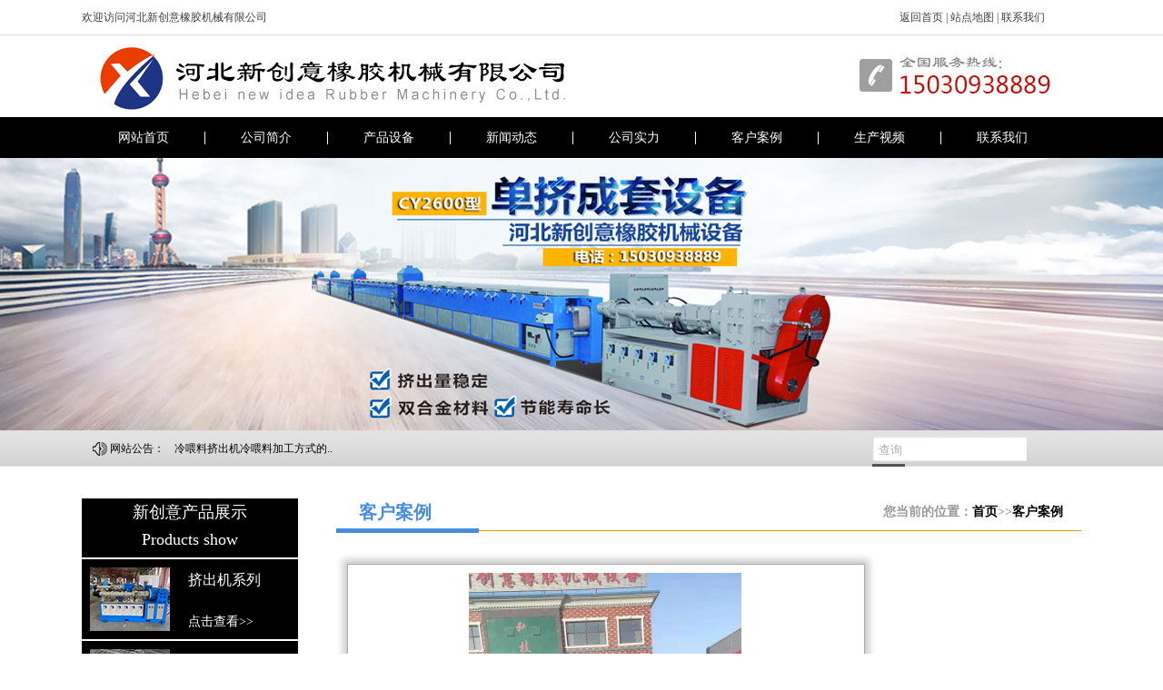

--- FILE ---
content_type: text/html; charset=utf-8
request_url: http://hbxcyjx.com/ggal/pic_167.html
body_size: 4264
content:
<!DOCTYPE html PUBLIC "-//W3C//DTD XHTML 1.0 Transitional//EN" "http://www.w3.org/TR/xhtml1/DTD/xhtml1-transitional.dtd">

<html xmlns="http://www.w3.org/1999/xhtml">

<head>

<meta http-equiv="Content-Type" content="text/html; charset=utf-8" />

<title>三元乙丙橡胶挤出生产线设备 - 客户案例 - 橡胶挤出机|密封条设备|橡胶管挤出机|单挤出微波硫化生产线|冷喂料橡胶挤出机|销钉式挤出机三元乙丙胶条挤出机|河北新创意橡胶机械有限公司</title>

<meta name="keywords" content="橡胶挤出机|密封条设备|橡胶管挤出机|三元乙丙胶条挤出机|单挤出微波硫化生产线|冷喂料橡胶挤出机|销钉式挤出机|河北新创意橡胶机械有限公司" />

<meta name="description" content="河北新创意橡胶机械设备有限公司坐落在全国最大的密封胶条生产基地河北省清河县与威县交界地带威县常庄工业园区。我公司主要生产：包覆式密封条生产线、冷喂料挤出机、橡胶挤出机、PVC橡塑挤出机、微波硫化箱、电磁硫化箱、高温热风硫化箱、切胶机、单挤出微波硫化生产线、冷喂料橡胶挤出机、销钉式挤出机等橡胶机械，本机械所生产的密封条广泛应用于汽车、集装箱、建筑等领域" />

<link href="/skins/xinchuangyi/css/style.css" rel="stylesheet" type="text/css" />

<link href="/skins/xinchuangyi/css/lrtk.css" rel="stylesheet" type="text/css" />

<script type="text/javascript" src="/skins/xinchuangyi/js/jquery-1.7.1.js"></script>

<script type="text/javascript" src="/skins/xinchuangyi/js/jquery.jslides.js"></script>

<script type="text/javascript" src="/skins/xinchuangyi/js/jquery.movebg.js"></script>

</head>

<body>





<div class="top">

	<div class="top_left">欢迎访问河北新创意橡胶机械有限公司</div>

    <div class="top_right"><a href="/">返回首页 </a>| 

    <a href="/sitemap.xml" target="_blank">站点地图</a> | <a href="/callme/">联系我们</a></div>

</div>



<div class="top_line"></div>



<div class="logo">

    <div class="logo_left"><img src="/skins/xinchuangyi/images/logo.jpg" /></div>

    <div class="logo_right"><img src="/skins/xinchuangyi/images/tel.jpg" /></div>

</div>



<div class="daohang"><div class="wraper">

    <div class="nav">

        <ul>

        	<li class="nav-item2"><a href="/">网站首页</a></li>

			<li class="nav-item"><a href="/aboutus/">公司简介</a></li>
<li class="nav-item"><a href="/products/">产品设备</a></li>
<li class="nav-item"><a href="/newS/">新闻动态</a></li>
<li class="nav-item"><a href="http://www.hbxcyjx.com/cfsb/">公司实力</a></li>
<li class="nav-item"><a href="/ggal/">客户案例</a></li>
<li class="nav-item"><a href="/video/">生产视频</a></li>
<li class="nav-item"><a href="/callme/">联系我们</a></li>

           

        </ul>

        <!--移动的滑动-->

        <div class="move-bg"></div>

        <!--移动的滑动 end-->

    </div>

</div></div>

<script>

$(function(){

	$(".nav").movebg({width:135/*滑块的大小*/,extra:40/*额外反弹的距离*/,speed:300/*滑块移动的速度*/,rebound_speed:400/*滑块反弹的速度*/});

})

</script>





    <div class="nyban1"></div>

    





<div class="guanggao">

    <div class="wrap">

        <div class="gg"><p><img src="/skins/xinchuangyi/images/lb.png" />网站公告：</p>
 <li>
    <a href="/newS/n1560.html">冷喂料挤出机冷喂料加工方式的..</a>
</li>  </div>

    

    

    <div class="sousuo">

        	<div class="searchBd sp" id="fc">

          	<form class="fom" action="/search/" method="post">

            <div id="qc">

            	<input class="left txt" type="text" name="keyword"  value="查询" onfocus="javascript:this.value='';"  /></div>

                <input class="left btn sp" type="submit" value="" name="submit" />

            </form>



        </div>

    </div>

  

    

    </div>

</div>



<div class="clear"></div>

<div class="neirong">

	<div class="nei_left" style=" width:238PX; float:left; min-height:700px; height:auto">

    	<div class="product_left">

    <div class="product_left_title">新创意产品展示<br />Products show</div>

        <div style="margin-bottom:2px;"></div>

    <div class="liebiao">

    <ul>

    <li><a href="/jichu/">

    <div class="tp"><img src="/skins/xinchuangyi/images/product01.jpg" /></div>

   		<div class="wenzi">

   		 <p> 挤出机系列</p>

 		 <v> 点击查看>></v>

    	</div></a>

	</li>   

	<div style="margin-bottom:2px;"></div>



	<li><a href="/liuhua/">

    <div class="tp"><img src="/skins/xinchuangyi/images/product02.jpg" /></div>

    	<div class="wenzi">

   		<p> 硫化箱系列</p>

  		<v> 点击查看>></v>

   	   </div></a>

     </li>

	<div style="margin-bottom:2px;"></div>

	

    <li><a href="/shengchan/">

    <div class="tp"><img src="/skins/xinchuangyi/images/product03.jpg" /></div>

   	 <div class="wenzi">

   		<p> 生产线系列</p>

 		<v> 点击查看>></v>

    </div></a>

	</li>

    <div style="margin-bottom:2px;"></div>

    <li><a href="/hnsb/">

    <div class="tp"><img src="/skins/xinchuangyi/images/product05.png" /></div>

   	 <div class="wenzi">

   		<p> 环保设备</p>

 		<v> 点击查看>></v>

    </div></a>

	</li>

   <!-- <div style="margin-bottom:2px;"></div>

    <li><a href="//">

    <div class="tp"><img src="/skins/xinchuangyi/images/product06.jpg" /></div>

   	 <div class="wenzi">

   		<p> 切胶机</p>

 		<v> 点击查看>></v>

    </div></a>

	</li>-->

    <div style="margin-bottom:2px;"></div>

    <li><a href="/pingban/">

    <div class="tp"><img src="/skins/xinchuangyi/images/product07.jpg" /></div>

   	 <div class="wenzi">

   		<p> 平板硫化机</p>

 		<v> 点击查看>></v>

    </div></a>

	</li>

   <!-- <div style="margin-bottom:2px;"></div>

    <li><a href="//">

    <div class="tp"><img src="/skins/xinchuangyi/images/product08.jpg" /></div>

   	 <div class="wenzi">

   		<p> 橡胶密封条全自动接胶机</p>

 		<v> 点击查看>></v>

    </div></a>

	</li>-->

    <div style="margin-bottom:2px;"></div>

    <li><a href="/zhujiaoji/">

    <div class="tp"><img src="/skins/xinchuangyi/images/product09.jpg" /></div>

   	 <div class="wenzi">

   		<p> 橡胶密封条全自动注胶机</p>

 		<v> 点击查看>></v>

    </div></a>

	</li>

	<div style="margin-bottom:2px;"></div>

	<li><a href="/qita/">

    <div class="tp"><img src="/skins/xinchuangyi/images/product04.jpg" /></div>

    <div class="wenzi">

     <p> 其他辅机及配件</p>

     <v> 点击查看>></v>

    </div></a>

	</li>

    <div style="margin-bottom:2px;"></div>

    <li><a href="/mifeng/">

    <div class="tp"><img src="/skins/xinchuangyi/images/product10.jpg" /></div>

   	 <div class="wenzi">

   		<p> 密封条系列</p>

 		<v> 点击查看>></v>

    </div></a>

	</li>

</ul>



</div>



</div>

<div class="contact_left" style="width:238px; height:auto;  float:left; margin-top:10px;">

 <div class="contact">联系方式<br />Contact us</div>

 <p>河北新创意橡胶机械有限公司 <br />
地址：河北省威县常庄镇后店村<br />
邮箱：13831902877@163.com<br />
联系人：郭经理<br />
电话：0319-6268889&nbsp;&nbsp; 8030409<br />
手机：13831902877&nbsp;&nbsp;&nbsp;15030938889 15731988889&nbsp; 13373398886
 </p>

</div>

    </div>

    

    

    <div class="neirong_nr" style="float:right; width:820px; min-height:700px; height:auto">

    <div class="nei_right">客户案例<p>您当前的位置：<a href="/">首页</a>>><a href="/ggal/">客户案例</a></p></div>  

    <div style="background:url(/skins/xinchuangyi/images/neirong.png) center center no-repeat; width:100%; height:10px;"></div>  

    <div class="xiangxi"><style>
#preview { width:594px; }
#preview_wrap { padding:22px; width:550px; height:400px; background:url('/skins/xinchuangyi/res/images/bg_preview.gif') top left no-repeat;
}
#preview_outer { overflow: hidden; width: 550px; height: 400px; position: relative; }
#preview_inner { text-align: left; height: 100%; position: relative; }
#preview_inner div { float: left; width: 550px; height: 400px; position: relative; }
#preview_inner div a { position: absolute; bottom: 0; left: 0; display: block; width: 100%;);
text-decoration: none; font-size: 18px; }
#thumbs { padding:15px 22px 0 22px; position: relative; width:550px; text-align: center; }
#thumbs img { width:50px; height:50px; }
#thumbs span { padding: 12px; width: 50px; height: 50px; cursor: pointer; background: url('/skins/xinchuangyi/res/images/bg_thumb.gif') top left no-repeat;
display: inline-block; }
#arrow { position: absolute; top: -13px; background: url('/skins/xinchuangyi/res/images/bg_arrow.gif') top center no-repeat;
width: 74px; height: 39px; display: none; }
</style>
<link rel="stylesheet" href="/skins/xinchuangyi/res/css/parts.css" type="text/css"/>
<script type="text/javascript" src="/skins/xinchuangyi/res/js/jquery.min.js"></script>
<script type="text/javascript">
		$(document).ready(function() {
			// Save  the jQuery objects for later use.
			var outer		= $("#preview_outer");
			var arrow		= $("#arrow");
			var thumbs		= $("#thumbs span");

			var preview_pos;
			var preview_els	= $("#preview_inner div");
			var image_width	= preview_els.eq(0).width(); // Get width of imaages
			
			// Hook up the click event
			thumbs.click(function() {
				// Get position of current image
				preview_pos = preview_els.eq( thumbs.index( this) ).position();

				// Animate them!
				outer.stop().animate( {'scrollLeft' : preview_pos.left},	500 );
				arrow.stop().animate( {'left' : $(this).position().left },	500 );
			});

			// Reset positions on load
			arrow.css( {'left' : thumbs.eq(0).position().left } ).show();
			outer.animate( {'scrollLeft' : 0}, 0 );

			// Set initial width
			$("#preview_inner").css('width', preview_els.length * image_width);
		});
</script>
<div id="preview">
  <div id="preview_wrap">
    <div id="preview_outer">
      <div id="preview_inner">
                <div><a href="/upload/202204/20220405160526977.jpg"><img src="/upload/202204/m_20220405160526977.jpg"/></a></div>
              </div>
    </div>
  </div>
  <div id="thumbs">
    <div id="arrow"></div>
        <span><img src="/upload/202204/s_20220405160526977.jpg"/></span>
      </div>
  <p><img src="/keditor/attached/image/20220405/20220405160441_20852.jpg" width="720" height="959" alt="" /></p>
  <div class="endPageNum">
    <table align="center">
      <tr>
        <td></td>
      </tr>
    </table>
  </div>
</div>
</div>

    </div>



</div>







</div>



<div class="clear2"></div>

<div class="wrap">

<div class="links_title"><img src="/skins/xinchuangyi/images/links.jpg" /></div>

<div class="links_nr"><ul>

			<li>　<a href="www.qianduwang.net " title="千度网络" target="_blank">千度网络</a></li></ul></div>

</div>



<div class="bottom">

	<div class="bottom_lanmu">

		<ul><li class="no"><a href="/">网站首页</a></li>

        <li><a href="/aboutus/">公司简介</a></li>
<li><a href="/products/">产品设备</a></li>
<li><a href="/newS/">新闻动态</a></li>
<li><a href="http://www.hbxcyjx.com/cfsb/">公司实力</a></li>
<li><a href="/ggal/">客户案例</a></li>
<li><a href="/video/">生产视频</a></li>
<li><a href="/callme/">联系我们</a></li>

        

        </ul>      

    </div>

    <div class="bottom_links"></div>	

    <div class="bottom_nr">

    <div class="bottom_pic"><img src="/skins/xinchuangyi/images/ewm.jpg" /></div>
<p>技术支持:<a href="https://www.qianduwang.net/" target="_blank" style="color:#fff">&nbsp;&nbsp;邢台千度网络科技有限公司</a></p>
    <p>
	河北新创意橡胶机械有限公司 All Rights Reserved. <a href="https://beian.miit.gov.cn/" target="_blank"><span style="color:#FFFFFF;">冀ICP备2021018228号-1</span></a><br />
地址：河北省威县常庄镇后店村&nbsp; &nbsp;邮箱：13831902877@163.com<br />
联系..
    </div>

    <div style="width:300px;margin:0 auto;">

        <a target="_blank" href="http://www.beian.gov.cn/portal/registerSystemInfo?recordcode=13053402000169" style="display:inline-block;text-decoration:none;height:20px;line-height:20px;"><img src="/skins/xinchuangyi/images/beian.png" style="float:left;"/><p style="float:left;height:20px;line-height:20px;margin: 0px 0px 0px 5px; color:#FFF;">冀公网安备 13053402000169号</p></a>

    </div>	

     <div style="text-align:center; background: #8e8d8d;">

    <script type="text/javascript" src="http://121.28.80.66:8089/hbwjww/VieidServlet?webId=ed09f2906ef2d91e925fae8b6c80e5fe&width=80&heigth=100"></script>

    </div>

</div>

<script>

var _hmt = _hmt || [];

(function() {

  var hm = document.createElement("script");

  hm.src = "//hm.baidu.com/hm.js?36c5d16c18d9e1cef67ec345af0abc5e";

  var s = document.getElementsByTagName("script")[0]; 

  s.parentNode.insertBefore(hm, s);

})();

</script>

<script language="JavaScript" src="http://code.54kefu.net/kefu/js/148/135348.js" type="text/javascript" charset="utf-8"></script>

<script type="text/javascript" src="http://visitor.wihu.com:8080/Init/50991"></script>

</body>

</html>



--- FILE ---
content_type: text/css
request_url: http://hbxcyjx.com/skins/xinchuangyi/css/style.css
body_size: 2971
content:
@charset "utf-8";

/* CSS Document */



body {margin:0; padding:0; font-size:12px; color:#000; font-family:"微软雅黑" ; overflow-x:hidden}

div,form,img,ul,ol,li,dl,dt,dd,p {margin:0; padding:0; border:0;}

li{list-style-type:none;}

img{border:0}

a{ color:#000; text-decoration:none}

h1,h2,h3,h4,h5,h6 { margin:0; padding:0;font-size:12px; font-weight:normal;}

.wrap {width:1100px; margin:0 auto; overflow:hidden;}

.clear{ width:100%; height:35px;}

.clear2{ width:100%; height:50px;}

.top{ height:38px; margin:0 auto; width:1100px; overflow:hidden}

.top_left{ color:#404040; float:left; width:220px; height:38px; line-height:38px;}

.top_right{ float:right; width:200px; color:#404040; height:38px; line-height:38px;}

.top_right a{ color:#404040;}

.top_right a:hover{ color:#f00;}

.top_line{ border-bottom:#dadada solid 1px;}



.logo{height:90px; width:1100px; overflow:hidden; margin:0 auto;}

.logo_left{ float:left; height:90px; line-height:90px; width:600px;}

.logo_right{ float:right; line-height:90px; width:260px; text-align:center; padding-top:22px;}



.daohang{ width:100%; height:45px; background:#000}

.wraper{ width:1100px; margin:0 auto}

.nav{ position:relative; width:100%; height:45px; background:#000; overflow:hidden}

.nav .nav-item{ position:relative; float:left; width:135px; height:45px; line-height:45px; text-align:center; 

font-size:14px; z-index:1; background:url(../images/tiao.jpg) center left no-repeat}

.nav .nav-item2{ position:relative; float:left; width:135px; height:45px; line-height:45px; text-align:center; 

font-size:14px; z-index:1; background:none}



.nav-item2 a{ display:block; height:45px; color:#fff; }

.nav-item2 a:hover{ color:#fff}

.nav-item a{ display:block; height:45px; color:#fff; }

.nav-item a:hover{ color:#000}

.move-bg{ display:none;position:absolute;left:0;top:0; width:135px; height:45px; background:#fff; z-index:0}





.banner{ width:100%; height:400px;}





#full-screen-slider { width:100%; height:400px; float:left; position:relative}

#slides { display:block; width:100%; height:400px; list-style:none; padding:0; margin:0; position:relative}

#slides li { display:block; width:100%; height:100%; list-style:none; padding:0; margin:0; position:absolute}

#slides li a { display:block; width:100%; height:100%; text-indent:-9999px}

#pagination { display:block; list-style:none; position:absolute; left:50%; top:350px; z-index:9900;  padding:5px 15px 5px 0; margin:0}

#pagination li { display:block; list-style:none; width:10px; height:10px; float:left; margin-left:15px; border-radius:5px; background:#FFF }

#pagination li a { display:block; width:100%; height:100%; padding:0; margin:0;  text-indent:-9999px;}

#pagination li.current { background:#0092CE}





.top_yban { width:1094px; overflow:hidden; height:258px; margin:0 auto;}

#banner { width:100%; height: 258px;	position:relative; }

#banner_list {height:258px;}

#silder {width:100%;height:258px;overflow: hidden;position: absolute;margin:0;padding:0;}

#silder div { position:absolute; overflow:hidden; }

#silder a { position:absolute; left:0px; top:0px; z-index: 2; display: none; }

#silder div.fs_btn { position:absolute; right:10px; bottom:10px; z-index: 10; text-align:right; color:#000000; width:70px; overflow:hidden; }

#silder div.fs_btn span { display:inline-block; _display:inline; _zoom:1; width:25px; height:24px; line-height:24px; margin-left:5px; text-align:center; cursor:pointer; background:#d5a963; color:#FFFFFF; }

#silder div.fs_btn span.on { background:#d0285c; }

#silder div.fs_preNext { width:45px; height:100px; position:absolute; z-index: 10; top:140px; background:url(../ye-img/sprite.png) no-repeat 0px 0px; cursor:pointer; }

#silder div.fs_pre { left:0px; }

#silder div.fs_next { right:0px; background-position:right top; }

#banner .sameStyle {cursor: pointer;height: 100px;position: absolute;top: 180px;width: 45px;z-index: 107;background-image: url(../images/sprite.png);}

#banner .pre {background: url("../images/sprite.png") no-repeat scroll 0 0 transparent;left:0;}

#banner .next {	background: url("../images/sprite.png") no-repeat scroll right top transparent; right:0;}

#banner div.fs_btn { top: 240px; color: #fff; position: absolute; left: 46%; text-align: right; z-index: 10;}

#banner div.fs_btn span { background: none repeat scroll 0 0 #fff; cursor: pointer; display: inline-block; font-size: 0; height: 10px; margin-left: 5px; text-align: center; width: 30px;}

#banner div.fs_btn span.on { background: none repeat scroll 0 0 #901515;}

.nyban1{ height:300px; background:url(../images/banner4.jpg) no-repeat center;}

.guanggao{ background:url(../images/tg.jpg) repeat; width:100%; height:40px;}



.gg { width:600px; height:40px; line-height:40px; float:left}

.gg img{line-height:40px; float:left; width:21px; height:16px; padding-top:12px;}

.gg p{ font-size:12px; height:40px; line-height:40px; width:92px; float:left; padding-left:10px;}

.gg li{font-size:12px; height:40px; line-height:40px; width:350px; float:left}



.sousuo{ float:right; width:210px; height:30px; margin-top:5px; margin-right:20px;}

.searchBd{width:204px; height:30px; float:left;}

.searchBd .fom{height:28px; width:207px; margin-top:2px;}

.searchBd .txt{height:28px; line-height:28px; width:166px; text-indent:5px; background:url(../images/sou.png) no-repeat; border:none;  float:left; overflow:hidden; font-family:Arial, Helvetica, sans-serif; color:#afadad;}

.searchBd .btn{ height:28px; width:38px;background:url(../images/an.png) no-repeat; float:left; padding-top:15px; border:none; overflow:hidden;}





.product_left{ width:238px; height:870px; float:left}

.product_left_title{ background:#000; height:65px; color:#FFF; font-size:18px; text-align:center; line-height:30px;}

.product_left_2{ width:238px; height:240px; float:left}

.product_left_2_title{ background:#f49000; height:65px; color:#FFF; font-size:18px; text-align:center; line-height:30px;}

.



.liebiao{}

.liebiao ul{ width:238px; height:400px;}



.liebiao ul li{height:88px; background:#000000; width:100%}



.liebiao ul li .tp{ width:90px; height:50px; padding:9px; float:left;}

.liebiao ul li .wenzi {width:130px;float:right; color:#FFF; font-size:16px; height:60px; line-height:30px; }

.liebiao ul li .wenzi p{color:#FFF; font-size:16px; height:28px; line-height:28px; padding:9px;}

.liebiao ul li .wenzi v{ clear:both;color:#FFF; font-size:14px; height:28px; line-height:45px; padding:9px;}



.liebiao ul li.org{background:#f49000;}

.liebiao ul li:hover{background:#000;}



.product_right{ width:835px; height:630px; float:right}



.product_right li{ float:left; padding:8px; margin: 25px 69px;}



.success_title{ width:500px; margin:0 auto; margin-top:15px;}

.success_nr{ width:1100px; height: auto}



#wrapper

{

	margin-top: 30px;

	text-align:center;

}

.overlay{

  position: absolute;

  top: 0;

  left: 0;

  width: 100%;

  height: 100%;

  z-index: 10;

  background-color: rgba(0,0,0,0.5); /*dim the background*/

  text-align:center;

  display:none;

}



#overlay_pic {

    margin:200px auto;

    width:400px;

    box-shadow: 10px 10px 5px #000;

}



.jscarousal

{

	width: 1100px;

	height: 220px;

	



	margin:0 auto;

	padding: 0;

	padding: 22px 8px 22px 8px;

	position: relative; /*overflow: hidden;*/

}

.jscarousal .jscarousal-left, .jscarousal .jscarousal-right

{

	float: left;

	width: 23px;

	height: 98px;

	background-color: #121212;

	color: White;

	position: relative;

	top: 12px;

	cursor: pointer;

}

.jscarousal .jscarousal-left

{

	background-image: url(../images/left_arrow.jpg);

	background-repeat: no-repeat;

	background-position: left; margin-top:20px;

}

.jscarousal .jscarousal-right

{

	background-image: url(../images/right_arrow.jpg);

	background-repeat: no-repeat;

	background-position: right; margin-top:20px;

}

.jscarousal-contents

{

	width: 1035px;

	height: 200px;

	float: left;

	position: relative;

	overflow: hidden;

}

.jscarousal-contents > div

{

	position: absolute;

	width: 100%;

	height: 200px;

}

.jscarousal-contents > div > div

{

	float: left;

	margin-left: 8px;

	margin-right: 8px;

}

.jscarousal-contents img

{

	width: 240px;

	height: 170px;

	border: solid 1px #575757;

}

.hidden

{

	display: none;

}

.visible

{

	display: block;

}

.thumbnail-active

{

	filter: alpha(opacity=100);

	opacity: 1.0;

	cursor: pointer;

}

.thumbnail-inactive

{

	filter: alpha(opacity=60);

	opacity: 0.6;

	cursor: pointer;

}

.thumbnail-text

{

	color: #7A7677; font-size:14px;

	text-align:center;

	display: block;

	padding: 10px 2px 2px 0px;

}





.youshi{ width:100%;  margin:0 auto; height:auto; text-align:center}





.new{width:747px; height:328px;  float:left}

.news_title{ width:740PX; height:33PX;}

.news_title .news_left img{ float:left; line-height:33px;}

.news_title .news_left p{ float:right}

.news_title .news_left p a{ font-size:14px; color:#f49000; line-height:33px;}

.new_tiao{ background:url(../images/new_tiao.jpg) center no-repeat; width:747px; height:10px;}

.news_right{ width:747px; height:275px;}

.news_right ul{}

.news_right ul li{width:350px; height:85px; background:#ececec;  float:left; margin:7px 10px;}

.news_pic{ background:#cf0b00;/* background:url(../images/new_date.jpg) center no-repeat;*/ width:64px; height:72px; float:left; margin:5px;}



.news_pic p{ color:#FFF; text-align:center; line-height:35px; font-size:30px; height:30px; margin-top:5px;}

.news_pic o{ color:#FFF; text-align:center; line-height:35px; font-size:14px; height:35px;}

.news_nr{ margin:5px;  float:right; width:265px;}

.news_nr_title{ color:#333; font-size:15px; font-weight:bold; line-height:25px; height:25px;}

.news_nr_nr{ color:#575757; font-size:13px;  height: ; line-height:25px;}

.news_nr_nr p{ color:#f49000; float:right; font-size:15px;}

.news_nr_nr p a{ color:#666; float:right; font-size:15px;}

.news_nr_nr p a:hover{ color:#cf0b00; float:right; font-size:15px;}





.video{background:#cf0b00; width:328px; height:334px; float:right; }

.video img { margin:10px;}

.video p{ font-size:18px; color:#FFF; text-align:center; line-height:30px;}



.links_nr{ font-size:14px; color:#575757; width:1100px; height:90px; line-height:38px;}

.links_nr li{ width:100px; float:left;  text-align:center}

.links_nr li a{ color:#575757}

links_title{width:100%; height:50px; margin:0 auto}

.bottom{width:100%; height:240px; background:#8e8d8d}

.bottom_lanmu{ width:880px; height:50px; margin:0 auto}



.bottom_lanmu li{ float:left; width:110px; color:#FFF; font-size:14px; line-height:50px; background:url(../images/bottom_tiao.jpg) center left no-repeat; text-align:center}

.bottom_lanmu li.no{background:none}

.bottom_lanmu li a{ color:#FFF}

.bottom_links{border-bottom:#fff solid 1px;}

.bottom_nr{width:623px; height:90px; margin:0 auto; padding:20px;}



.bottom_pic{float:left; width:115px; height:115px;}



.bottom_nr p{ font-size:14px; color:#FFF; line-height:28px;width:498px; height:28px; float:right;}







.neirong{width:1100px; min-height:700px; height:auto;  margin:0 auto; overflow:hidden}



.contact{background:#f49000; height:65px; color:#FFF; font-size:18px; text-align:center; line-height:30px;}

.contact_left p{ clear:both; background:#8e8d8d; color:#fff; font-size:14px; line-height:30px; padding:10px;}



.nei_right{font-size:20px; color:#488cdf; font-weight:bold; height:30px; line-height:30px; padding-left:25px;}

.nei_right p{ clear:both; float:right; font-size:14px; color:#999; height:30px; line-height:30px; padding-right:20px;}



.xiangxi{ clear:both;font-size:14px; height:auto; padding-top:20px;}









--- FILE ---
content_type: text/css
request_url: http://hbxcyjx.com/skins/xinchuangyi/res/css/parts.css
body_size: 2782
content:
@charset "utf-8";

/* SHLCMS 4.2 CSS Document*/

/**/

/*ul*/

ul, li { margin:0; padding:0; list-style:none; }

#stuffbox { margin:0 10px; line-height: 22px; }

/*标题*/

h1 { font-size:16px; font-weight:600; }

h2 { font-size:16px; margin-top:10px; }

h2, h3 { padding-left:10px; }

/*分页*/

.endPageNum { clear:both; font-size:12px; text-align:center; font-family:"宋体"; }

.endPageNum table { margin:auto; }

.endPageNum .s1 { width:52px; }

.endPageNum .s2 { background:#1f3a87; border:1px solid #ccc; color:#fff; font-weight:bold; }

.endPageNum a.s2:visited { color:#fff; }

.endPageNum a { padding:2px 5px; margin:5px 4px 0 0; color:#1F3A87; background:#fff; display:inline-table; border:1px solid #ccc; float:left; }

.endPageNum a:visited { color:#1f3a87; }

.endPageNum a:hover { color:#fff; background:#1f3a87; border:1px solid #1f3a87; float:left; text-decoration:underline; }

.endPageNum .s3 { cursor:default; padding:2px 5px; margin:5px 4px 0 0; color:#ccc; background:#fff; display:inline-table; border:1px solid #ccc; float:left; }

/*图片展示&视频列表&模版内容页&产品内容页*/

#picList, #videoList { margin:0; padding:0; list-style:none; }

#picList li { width:144px; padding:3px 20px; text-align:center; float:left; }
#videoList li { width:279px; height:260px; padding:3px 55px; text-align:center; float:left; }
#videoList li img {width:279px; height:209px; padding:1px; background-color:#fff; border:1px solid #ccc; }
#videoList li p { text-align:center; border:0; margin:13px 0 10px 0; }

#picList li img, #templateView li img, #proList li img { padding:1px; background-color:#fff; border:1px solid #ccc; }

#picList li p{ text-align:center; border:0; margin:5px 0 10px 0; }

#picList a:hover { text-decoration:underline }

.pic-content { padding:10px 0; }



#playerDIV { width:450px; }

/*产品列表&产品内容页*/

.product_index img { background-color: #FFFFFF; padding:1px; border: 1px solid #CCCCCC; }

.product_index { float:left; border-bottom:#666 1px dotted; margin-bottom:10px; padding-bottom:5px; display:block; width:98%;}

.product_index img { float:left; margin-right:10px; }

.product_index .pro_summarytxt { float:left; width:55%; text-indent:0; }

.redtxt { color:#c00; }

.graytxt { color:#999; }

#iconbottom { width:68px; height:70px; float:right; margin:52px 0 0 0; padding:0; }

#iconbottom span { float:left; padding:0; margin:0; }

#iconbottom span img { border:none; margin-bottom:5px; }



.product_index8 img { background-color: #FFFFFF; padding:1px; border: 1px solid #CCCCCC; }

.product_index8 { float:left; border-bottom:#666 1px dotted; margin-bottom:10px; padding-bottom:5px; display:block;}

.product_index8 img { float:left; margin-right:5px; }

#iconbottom8 { float:left; clear:left; margin:10px 0 0 0; padding:0; }

#iconbottom8 span { float:left; padding:0; margin:0; }

#iconbottom8 span img { border:none; margin-bottom:5px; }

#iconbottomtitle { float:left; clear:left; margin:0; padding:0;text-align:center; width:100%;}



.pic_more { float:right; }

.pic_more img { border:none; background:transparent; margin-bottom:5px; }

#proList li { line-height:2.0; }

#productshow { width:98%; margin:0 auto; }

.producttitle { width:100%; background:url(../images/parts/basket/protitle_bg.jpg) repeat-x; height:51px; }

.productimg { margin:30px; }

#prodescription { padding:30px; margin:0; font-family:"宋体"; color:#666; }

#prodescription li { line-height:25px; }

#prodescription span { width:85px; text-align:right; float:left; }

#prodescription h4 { font-size:14px; color:#666; }

.prodetails { line-height:25px; margin:30px 20px 0; }

#probutton { width:100%; text-align:center; margin:30px 0; }

/*招聘表单*/

#jobSend { }

#jobSend li { padding:8px 0; }

#jobSend label { width:6em; padding-right:5px; float:left; }

/*新闻列表&招聘*/

#jobList { width:98%; margin:15px 0; padding:0; list-style:none; }

#jobList li { height:32px; line-height:32px; background:#FAFBF8 ; padding-left:20px; float:left; }

#newsList .whiteLi, #jobList .whiteLi { background-color:#fff; }

#newsList li span, #jobList li span { float:right; }

.jobInfo { width:100%; border:0; }

.jobh { background-color:#F1E9D6; padding-top:4px!important; padding-top:6px; height:20px; }

.jobh strong { color:#9c0; line-height:20px!important; line-height:14px; padding-left:4px; margin:0; float:left; }

/*Add on 2007-05-06*/

ul#newsList { margin-top:10px; padding-top:10px;  }

ul#newsList li { line-height:30px; border-bottom:#999 1px dashed; list-style:none;  padding:0 0 0 25px; }

span.newsTime { color:#CCCCCC; float:right; }

.apartLine { border-bottom:1px solid #ccc; padding-bottom:10px; margin-bottom:10px; }

dl { margin:0; padding:0; }

dd { margin:0; line-height:20px; }

/*end Add----------------------------------------*/

/*图文页底部*/

#articeBottom { width:100%; text-align:right; margin:6px 0 10px 0; padding-top:10px; }

#articeBottom {}

/*分页*/

#apartPage { color:#6A591F; float:right; }

#apartPage li { display:inline; float:left; padding:2px; }

#prev { width:50%; text-align:left; float:left; }

#next { width:49.9%; float:right; }

/*图文页顶部*/

#stuffbox-newspage { width:100%;  margin:6px 0 10px 0; padding-top:1px; }

#articleHeader { color:#6A591F; padding:10px 0 5px 0; }

#articleHeader span { float:right; }

#articleHeader strong { color:#557A34; font-weight:normal; }

#correlationStuff { width:100%; color:#aaa; background:#F8F7EF ; margin-top:0; padding-bottom:1px; }

#correlationStuff li { line-height:20px; margin:0; }

#myStuff { float:left; width:100%; }

#myStuff span { color:#557A34; }

.topPadding { padding-top:10px; }

/*评论*/

#commentLink { width:30%; float:right; }

#commentLink span { padding:0 6px 0 20px; float:right; }

/*form css style*/

#tbguest { width:95%; text-align:left; clear:both; margin-top:10px; }

#tbguest td { padding-bottom:5px; }

#tbguest td.tdtxt { padding-left:5px; text-align:right; width:100px; }

#tbguest td input, #tbguest td textarea { border:1px solid #D2D9D8; }

.w90 { width:90px; }

/*下载$视频&模版内容页*/

#downView, #playerDIV, #templateView { margin-top:10px; }

#downView li, #playerDIV li, #templateView li { line-height:2.0; }

#downView p, #playerDIV p, #templateView p { color:#666; margin:0; padding:10px 0; }

#downList { width:100%; padding:1px; margin-top:15px; border:1px solid #e2e2e2; }

#downList th { color:#930; border-right:1px solid #fff; background-color:#F5FFEC; padding-left:4px; line-height:25px; text-align:left; }

#downList ul, #downList li { margin:0; padding:0; list-style:none; }

#downList li { width:32.6%; float:left; padding-left:4px; line-height:2.0; border-bottom:1px solid #f1f1f1; background-color:#F5F5F5; }

.leftBorder { border-left:1px solid #fff; }

#videoBorder { border:10px solid #ccc; border-top-color:#e1e1e1; border-left-color:#e1e1e1; padding:1px; background-color:#000; }

/*调用列表*/

#pagelist { padding:10px; width:530px; font-size:12px; list-style-type:none; margin-left:20px; margin-bottom:10px; }

#pagelist li { width:530px; height:30px; }

#pagelist li a .lbt { display:block; width:448px; float:left; text-indent:20px; text-decoration:none; white-space:nowrap; text-overflow:ellipsis; overflow: hidden; display:inline; }

#pagelist li a .ldt { display:block; width:75px; float:right; text-align:center; color:#069; text-decoration:none; display:inline; }

#pagelist li a { width:530px; height:30px; display:block; line-height:30px; color:#666; text-decoration:none; cursor:hand;}

#pagelist li a:hover { color:#03c; text-decoration:none; }

#pagelist li a:hover .ldt { color:#000; }

#pagelist h1 { font-family: Arial, sans-serif; font-size: 20px; color: #369; padding-bottom: 4px; border-bottom: 1px solid #999; margin-top:10px; text-decoration: none; }

#pagelist h1 a:hover { font-family: Arial, sans-serif; font-size: 20px; color: #369; padding-bottom: 4px; border-bottom: 1px solid #999; margin-top:10px;}



/*购物车模块*/

#mycart { width:98%; float:left; overflow:hidden; margin-bottom:15px; }

#mycarttitle { width:80%; height:25px; float:left; margin:5px 0 0 15px; background:url(../images/parts/basket/cart_icon.jpg) left top no-repeat; padding:5px 0 0 35px; font-size:14px; color:#666; font-weight:bold; }

#step1 { width:375px; height:35px; float:left; margin:15px 0 15px 105px; display:inline; background:url(../images/parts/basket/step1_bg.jpg) no-repeat; padding:0; }

#step2 { width:375px; height:35px; float:left; margin:15px 0 15px 105px; display:inline; background:url(../images/parts/basket/step2_bg.jpg) no-repeat; padding:0; }

#step3 { width:375px; height:35px; float:left; margin:15px 0 15px 105px; display:inline; background:url(../images/parts/basket/step3_bg.jpg) no-repeat; padding:0; }

#step1 li, #step2 li, #step3 li { width:125px; float:left; padding-top:10px; text-align:center; color:#666; }

#step1 #selected, #step2 #selected, #step3 #selected { font-weight:bold; }

.ordercontents { width:100%; float:left; overflow:hidden; }

.ordercontents table { width:100%; margin:20px auto; }

.titleborder { border-bottom:2px #A7CBFF solid; }

.orderborder { border-bottom:1px #D1EBFF solid; border-right:1px #fff solid; background:#E2F2FF; }

.proamount { width:40px; height:20px; }

#prototal { float:right; margin:25px 15px 10px 0; display:inline; }

#prototal span { float:left; margin-top:2px; }

#prototal .totalprice { color:#f30; font-size:18px; font-weight:bold; margin-top:-5px; }

#nextbutton { width:60%; height:35px; float:left; margin:50px 35px 0 210px; display:inline; }

#nextbutton img { border:none; }

.orderdetails { width:100%; float:left; overflow:hidden; }

.orderdetails h2 { font-size:16px; font-weight:bold; color:#333; margin:0 0 15px 20px; float:left; }

.orderdetails table { width:100%; border-top:1px solid #A7CBFF; border-left:1px solid #A7CBFF; margin:20px auto; }

.orderdetails .ordertitle { background:#e3e3e3; font-weight:bold; height:35px; }

.orderdetails td { border-right:1px solid #A7CBFF; border-bottom:1px solid #A7CBFF; }

.orderdetails p { padding-left:20px; float:left; width:95%; margin:0 0 10px 0; }

.orderdetails span { width:70px; float:left; text-align:right; padding-top:5px; }

.ordertext { width:118px; height:20px; float:left; margin-left:10px; display:inline; border:1px solid #999; }

.orderadd { width:228px; height:20px; float:left; margin-left:10px; display:inline; border:1px solid #999; }

.orderdetails h5 { font-size:12px; margin-top:60px; font-weight:normal; }

.clear { clear:both; }

